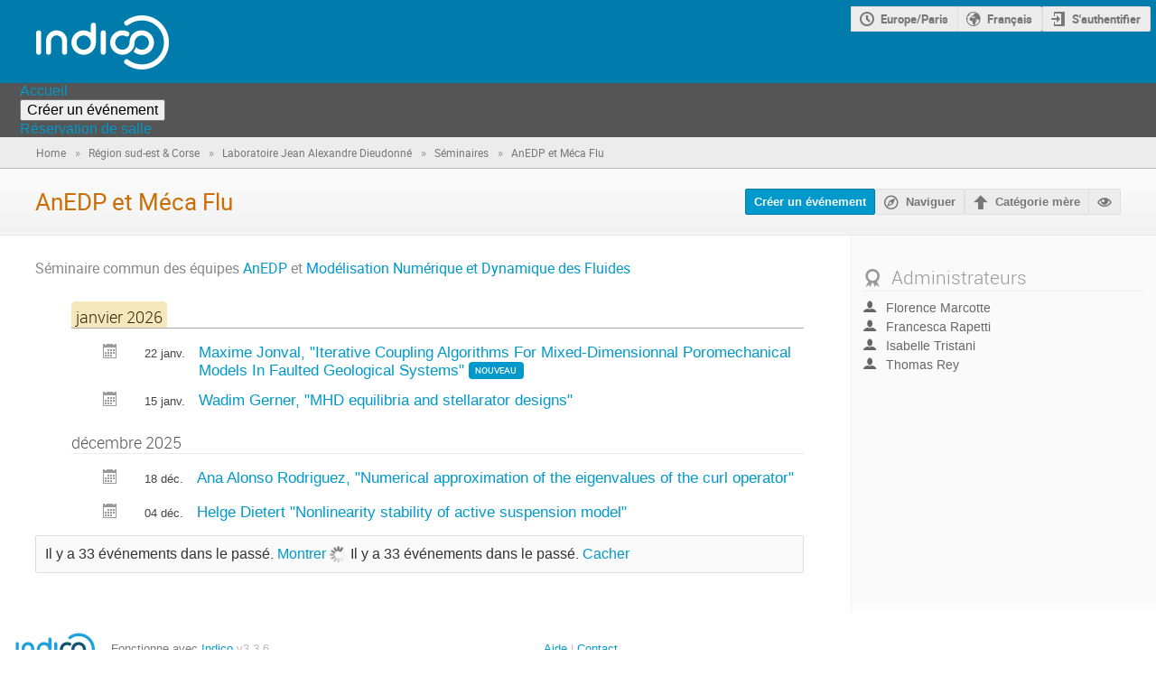

--- FILE ---
content_type: text/javascript; charset=utf-8
request_url: https://indico.math.cnrs.fr/dist/js/module_categories.0b6d1983.bundle.js
body_size: 4285
content:
"use strict";(globalThis.webpackChunk=globalThis.webpackChunk||[]).push([[6002],{89553:(e,t,a)=>{var n,r=a(29079),l=a(86326),o=a(35623),s=a(25584);(n=window).setupCategoryDisplaySubcatList=function(){const e=$(".category-list").data("subcat-info-url");void 0!==e&&$.ajax({url:e,dataType:"json",success(e){Object.entries(e.event_counts).forEach((([e,t])=>{const a=t.value?s.$T.ngettext("{0} event","{0} events",t.value).format(t.pretty):s.$T.gettext("empty");$(`#category-event-count-${e}`).text(a)}))}})},n.setupCategoryDisplayEventList=function(e,t,a,n){const r=$(".event-list"),l=r.find(".future-events"),o=r.find(".past-events");function s(e,t){const a=$(e),r=a.find(".events");function l(e){a.find(".js-hide-message").toggle(e),a.find(".js-show-message").toggle(!e)}function o(e){a.find(".js-toggle-list").toggle(!e),a.find(".js-spinner").toggle(e)}l(!r.is(":empty")),o(!1),a.find(".js-toggle-list").on("click",(function(e,a){let s;e.preventDefault(),r.is(":empty")?(s=!0,o(!0),$.ajax({url:r.data("event-list-url"),data:{before:r.data("event-list-before"),after:r.data("event-list-after"),...n},error:handleAjaxError,success(e){r.html(e.html),r.show(),l(!0),o(!1)}})):r.is(":visible")?(s=!1,r.hide(),l(!1)):(s=!0,r.show(),l(!0)),!a&&t&&t(s)}))}a&&(n.flat=1),s(l,(function(e){a||$.ajax({url:r.data("show-future-events-url"),method:e?"PUT":"DELETE",error:handleAjaxError})})),s(o,(function(e){a||$.ajax({url:r.data("show-past-events-url"),method:e?"PUT":"DELETE",error:handleAjaxError})})),e&&!a&&l.find(".js-toggle-list").first().trigger("click",!0),t&&!a&&o.find(".js-toggle-list").first().trigger("click",!0)};var i=a(70827),c=a(96478);document.addEventListener("DOMContentLoaded",(()=>{const e=document.querySelector("#category-calendar-link");if(!e)return;const t=e.dataset.categoryId;o.render(l.createElement(i.ICSCalendarLink,{endpoint:"categories.export_ical",params:{category_id:t},renderButton:e=>l.createElement(i.IButton,{icon:"calendar",title:c.Translate.string("Export"),classes:e}),options:[{key:"category",text:c.Translate.string("Category"),extraParams:{}}]}),e)})),document.addEventListener("DOMContentLoaded",(()=>{const e=document.querySelector("#fav-button");if(!e)return;const t=e.dataset.categoryId,a=void 0!==e.dataset.favorited;o.render(l.createElement(i.Favorite,{type:"category",id:t,favorited:a,setFavText:c.Translate.string("Add category to favorites (This will make events in this category visible on your Dashboard.)"),deleteFavText:c.Translate.string("Delete category from favorites.")}),e)}));var d=a(75857),u=a(64771),m=a(14867),g=a.n(m),_=a(97598),y=a.n(_),E=a(6841),p=a(91185),v=a(33971),f=a(68803),A=a(56237),b=a(51479),h=a(46145),C=a(29481),D=a(49528);const T={"./CategoryModeration.module.scss":{table:"categories-client-js-components-___CategoryModeration-module__table___Muk5s","no-border":"categories-client-js-components-___CategoryModeration-module__no-border___3wNOu",user:"categories-client-js-components-___CategoryModeration-module__user___D7Q+H",avatar:"categories-client-js-components-___CategoryModeration-module__avatar___gg2Un","table-footer":"categories-client-js-components-___CategoryModeration-module__table-footer___LCAAT",disabled:"categories-client-js-components-___CategoryModeration-module__disabled___kBJ15","text-separator":"categories-client-js-components-___CategoryModeration-module__text-separator___n+kI6"}},q=r.Ay.bind(null,{endpoint:"categories.api_event_move_requests",rules:[{args:["category_id"],converters:{category_id:"IntegerConverter"},defaults:{},trace:[{data:"|",isDynamic:!1},{data:"/",isDynamic:!1},{data:"category",isDynamic:!1},{data:"/",isDynamic:!1},{data:"category_id",isDynamic:!0},{data:"/",isDynamic:!1},{data:"api",isDynamic:!1},{data:"/",isDynamic:!1},{data:"event-move-requests",isDynamic:!1}]}]},"/"),j=r.Ay.bind(null,{endpoint:"events.display",rules:[{args:["event_id"],converters:{},defaults:{},trace:[{data:"|",isDynamic:!1},{data:"/",isDynamic:!1},{data:"event",isDynamic:!1},{data:"/",isDynamic:!1},{data:"event_id",isDynamic:!0},{data:"/",isDynamic:!1}]}]},"/");function L(){return l.createElement(E.A.Row,null,l.createElement(E.A.Cell,{collapsing:!0},l.createElement(p.A,null)),l.createElement(E.A.Cell,{colSpan:"5"},l.createElement(v.A,{fluid:!0},l.createElement(v.A.Header,{image:!0},l.createElement(v.A.Line,null),l.createElement(v.A.Line,null)))))}function S({requestor:e,event:t,category:a,requestorComment:n,requestedDt:r,selected:o,onSelect:s}){const{fullName:i,avatarURL:d,affiliation:u}=e;return l.createElement(l.Fragment,null,l.createElement(E.A.Row,null,l.createElement(E.A.Cell,{collapsing:!0},l.createElement(p.A,{checked:o,onChange:s})),l.createElement(E.A.Cell,{className:"categories-client-js-components-___CategoryModeration-module__user___D7Q+H"},l.createElement(f.A,{className:"categories-client-js-components-___CategoryModeration-module__avatar___gg2Un",src:d,size:"mini",avatar:!0}),l.createElement("span",null,i," ",u&&`(${u})`)),l.createElement(E.A.Cell,null,l.createElement("a",{href:j({event_id:t.id})},t.title)),a?l.createElement(E.A.Cell,null,a.chainTitles.join(" » ")):l.createElement(c.Translate,{as:E.A.Cell},"Unlisted event"),l.createElement(E.A.Cell,null,function({startDt:e,endDt:t}){return e=g()(e),t=g()(t),e.isSame(t,"day")?`${e.format("L LT")} → ${t.format("LT")}`:`${e.format("L LT")} → ${t.format("L LT")}`}(t)),l.createElement(E.A.Cell,null,l.createElement("span",{title:g()(r).format("L LT")},g()(r).fromNow()))),n?l.createElement(E.A.Row,null,l.createElement(E.A.Cell,{className:"categories-client-js-components-___CategoryModeration-module__no-border___3wNOu"}),l.createElement(E.A.Cell,{colSpan:"5",className:"categories-client-js-components-___CategoryModeration-module__no-border___3wNOu"},n)):null)}function x({requests:e,onSubmit:t,loading:a}){const[n,r]=(0,l.useState)(new Set),[o,s]=(0,l.useState)(""),i=n.size>0,d=e=>{r(new Set),t(Array.from(n),e,o)};return 0!==e.length||a?l.createElement(E.A,{className:"categories-client-js-components-___CategoryModeration-module__table___Muk5s"},l.createElement(E.A.Header,null,l.createElement(E.A.Row,null,l.createElement(E.A.HeaderCell,null),l.createElement(c.Translate,{as:E.A.HeaderCell},"User"),l.createElement(c.Translate,{as:E.A.HeaderCell},"Event"),l.createElement(c.Translate,{as:E.A.HeaderCell},"Category"),l.createElement(c.Translate,{as:E.A.HeaderCell},"Event Date"),l.createElement(c.Translate,{as:E.A.HeaderCell},"Requested Date"))),l.createElement(E.A.Body,null,a?l.createElement(L,null):e.map((({id:e,requestor:t,requestorComment:a,event:o,category:s,requestedDt:i})=>l.createElement(S,{key:e,id:e,event:o,category:s,requestor:t,requestedDt:i,requestorComment:a,selected:n.has(e),onSelect:()=>(e=>r((t=>{const a=new Set([...t,e]);return t.has(e)&&a.delete(e),a})))(e)})))),l.createElement(E.A.Footer,{fullWidth:!0},l.createElement(E.A.Row,null,l.createElement(E.A.HeaderCell,null),l.createElement(E.A.HeaderCell,{colSpan:"5"},l.createElement("div",{className:(0,u.A)("table-footer "+(i?"":"disabled"),T,{autoResolveMultipleImports:!0,handleMissingStyleName:"throw"})},l.createElement(c.Translate,{as:A.A,onClick:()=>d(!0),color:"teal"},"Approve"),l.createElement(c.Translate,{as:"span",className:"categories-client-js-components-___CategoryModeration-module__text-separator___n+kI6"},"or"),l.createElement(b.A,{size:"small",placeholder:c.Translate.string("Provide the rejection reason"),value:o,onChange:(e,{value:t})=>s(t)}),l.createElement(c.Translate,{as:"span",className:"categories-client-js-components-___CategoryModeration-module__text-separator___n+kI6"},"and"),l.createElement(c.Translate,{as:A.A,onClick:()=>d(!1),color:"red"},"Reject")))))):l.createElement(c.Translate,{as:"p"},"There are no event move requests.")}function R({categoryId:e}){const{data:t,lastData:a,loading:n,reFetch:r}=(0,C.Ku)({url:q({category_id:e})},{camelize:!0}),o=t?.length;return(0,l.useEffect)((()=>{const e=document.querySelector("#side-menu-category-management-sidemenu .item.active .badge");e&&void 0!==o&&(o?e.textContent=o:e.style.display="none")}),[o]),a?l.createElement(x,{requests:t||[],onSubmit:async(t,a,n)=>{const l=q({category_id:e});try{await D.indicoAxios.post(l,{requests:t,accept:a,reason:n}),r()}catch(e){return(0,h.handleSubmitError)(e)}},loading:!t||n}):null}S.propTypes={requestor:y().shape({fullName:y().string,avatarURL:y().string,affiliation:y().string}).isRequired,event:y().shape({id:y().number.isRequired,title:y().string.isRequired,startDt:y().string.isRequired,endDt:y().string.isRequired}).isRequired,category:y().shape({id:y().number.isRequired,chainTitles:y().arrayOf(y().string).isRequired}),requestedDt:y().string.isRequired,requestorComment:y().string.isRequired,selected:y().bool,onSelect:y().func.isRequired},S.defaultProps={selected:!1,category:null},x.propTypes={requests:y().array.isRequired,onSubmit:y().func.isRequired,loading:y().bool},x.defaultProps={loading:!1},R.propTypes={categoryId:y().number.isRequired};var w=a(52376),N=a(23507),I=a(31951),M=a(57427),k=a(45423),Y=a(87597),O=a(10102);const F=l.createContext(null),H=r.Ay.bind(null,{endpoint:"categories.statistics_json",rules:[{args:["category_id"],converters:{category_id:"IntegerConverter"},defaults:{},trace:[{data:"|",isDynamic:!1},{data:"/",isDynamic:!1},{data:"category",isDynamic:!1},{data:"/",isDynamic:!1},{data:"category_id",isDynamic:!0},{data:"/",isDynamic:!1},{data:"statistics.json",isDynamic:!1}]}]},"/");function z({categoryId:e}){const{data:t,loading:a}=(0,C.Ku)({url:H({category_id:e})},{camelize:!0});return a?l.createElement(N.A,{size:"massive",active:!0}):t?l.createElement(P,{data:t}):null}function P({data:e}){const t=(0,l.useContext)(F).replace("_","-"),a=g().utc(e.updated).local().format("LLL"),n=new Intl.NumberFormat(t),r=n.format(e.totalEvents),o=n.format(e.totalContributions),s=n.format(e.files),i=n.format(e.users),{eventGraph:d,contributionsGraph:u,series:m,axes:_,tooltip:y}=(0,l.useMemo)((()=>function(e){const t=t=>{const a=parseInt(Object.keys(t).reverse().find((t=>t<=e.maxYear+3)),10);return[[g()(e.minYear-1,"YYYY"),null],...Object.entries(t).filter((([t])=>t<=a&&t>=e.minYear)).map((([e,t])=>[g()(e,"YYYY"),t])),[g()(a+1,"YYYY"),null]]};return{eventGraph:[{label:c.Translate.string("Events"),data:t(e.events)}],contributionsGraph:[{label:c.Translate.string("Contributions"),data:t(e.contributions)}],series:{type:"bar"},axes:[{primary:!0,type:"time",position:"bottom"},{type:"linear",position:"left"}],tooltip:{align:"left",anchor:"left"}}}(e)),[e]);return l.createElement(I.A,null,l.createElement(M.A.Group,{horizontal:!0},l.createElement(M.A,null,l.createElement(k.A,{as:"h2"},l.createElement(k.A.Content,null,l.createElement(c.Translate,null,"Number of events"),l.createElement(k.A.Subheader,null,l.createElement(c.Translate,null,"The year is the one of the start date of the event.")))),l.createElement(M.A,{basic:!0},0===d[0].data.length?l.createElement(Y.A,{info:!0},l.createElement(c.Translate,null,"No data available")):l.createElement("div",{className:"categories-client-js-components-___CategoryStatistics-module__chart-container___FFFfl"},l.createElement(w.Chart,{className:"categories-client-js-components-___CategoryStatistics-module__chart___DIs5S",data:d,series:m,axes:_,tooltip:y})))),l.createElement(M.A,null,l.createElement(k.A,{as:"h2"},l.createElement(k.A.Content,null,l.createElement(c.Translate,null,"Number of contributions"),l.createElement(k.A.Subheader,null,l.createElement(c.Translate,null,"The year is the one of the start date of the contribution.")))),l.createElement(M.A,{basic:!0},0===u[0].data.length?l.createElement(Y.A,{info:!0},l.createElement(c.Translate,null,"No data available")):l.createElement("div",{className:"categories-client-js-components-___CategoryStatistics-module__chart-container___FFFfl"},l.createElement(w.Chart,{className:"categories-client-js-components-___CategoryStatistics-module__chart___DIs5S",data:u,series:m,axes:_,tooltip:y}))))),l.createElement(M.A.Group,{horizontal:!0},l.createElement(M.A,{inverted:!0,color:"blue",textAlign:"center"},l.createElement(O.A,{inverted:!0},l.createElement(O.A.Value,null,r),l.createElement(O.A.Label,null,l.createElement(c.Translate,null,"Total number of events")))),l.createElement(M.A,{inverted:!0,color:"blue",textAlign:"center"},l.createElement(O.A,{inverted:!0},l.createElement(O.A.Value,null,o),l.createElement(O.A.Label,null,l.createElement(c.Translate,null,"Total number of contributions")))),l.createElement(M.A,{inverted:!0,color:"blue",textAlign:"center"},l.createElement(O.A,{inverted:!0},l.createElement(O.A.Value,null,s),l.createElement(O.A.Label,null,l.createElement(c.Translate,null,"Number of attachments")))),void 0!==e.users&&l.createElement(M.A,{inverted:!0,color:"blue",textAlign:"center"},l.createElement(O.A,{inverted:!0},l.createElement(O.A.Value,null,i),l.createElement(O.A.Label,null,l.createElement(c.Translate,null,"Number of users"))))),l.createElement(c.Translate,null,"Last updated on: ",l.createElement(c.Param,{name:"time",value:a})))}z.propTypes={categoryId:y().number.isRequired},P.propTypes={data:y().shape({contributions:y().object.isRequired,events:y().object.isRequired,files:y().number.isRequired,updated:y().string.isRequired,users:y().number,totalEvents:y().number.isRequired,totalContributions:y().number.isRequired,minYear:y().number.isRequired,maxYear:y().number.isRequired}).isRequired};const U=r.Ay.bind(null,{endpoint:"search.category_search",rules:[{args:["category_id"],converters:{category_id:"IntegerConverter"},defaults:{},trace:[{data:"|",isDynamic:!1},{data:"/",isDynamic:!1},{data:"category",isDynamic:!1},{data:"/",isDynamic:!1},{data:"category_id",isDynamic:!0},{data:"/",isDynamic:!1},{data:"search",isDynamic:!1}]}]},"/"),G=r.Ay.bind(null,{endpoint:"search.search",rules:[{args:[],converters:{},defaults:{},trace:[{data:"|",isDynamic:!1},{data:"/",isDynamic:!1},{data:"search",isDynamic:!1},{data:"/",isDynamic:!1}]}]},"/");!function(e){document.addEventListener("DOMContentLoaded",(()=>{const e=document.querySelector("#search-box");if(e){const t=JSON.parse(e.dataset.category),a=void 0!==e.dataset.isAdmin;o.render(l.createElement(d.A,{onSearch:(e,n,r)=>{const l={q:e};a&&r&&(l.admin_override_enabled=!0),n?window.location=G(l):(l.category_id=t.id,window.location=U(l))},category:t,isAdmin:a}),e)}})),document.addEventListener("DOMContentLoaded",(()=>{const e=document.querySelector("#category-moderation");if(e){const t=parseInt(e.dataset.categoryId,10);o.render(l.createElement(R,{categoryId:t}),e)}})),e.setupCategoryStats=function(){document.addEventListener("DOMContentLoaded",(()=>{const e=document.querySelector("#category-stats-root");if(!e)return;const t=parseInt(e.dataset.categoryId,10),a=e.dataset.lang;o.render(l.createElement(F.Provider,{value:a},l.createElement(z,{categoryId:t})),e)}))}}(window)}},e=>{e.O(0,[4644,4394,2076],(()=>{return t=89553,e(e.s=t);var t}));e.O()}]);
//# sourceMappingURL=module_categories.0b6d1983.bundle.js.map